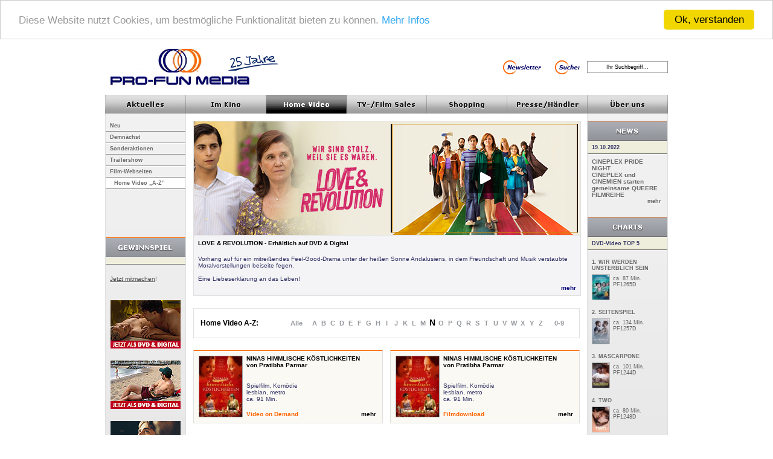

--- FILE ---
content_type: text/html
request_url: https://www.pro-fun.de/php/film_az.php?page=1&section=&letter=N
body_size: 24255
content:
<!DOCTYPE HTML PUBLIC "-//W3C//DTD HTML 4.01 Transitional//EN" "http://www.w3.org/TR/html4/loose.dtd">
<html><head>

<!-- Start Cookie Plugin -->

<script type="text/javascript">

window.cookieconsent_options = {

message: 'Diese Website nutzt Cookies, um bestmögliche Funktionalität bieten zu können.', dismiss: 'Ok, verstanden', learnMore: 'Mehr Infos', link: 'https://www.pro-fun.de/php/datenschutz.php', theme: 'light-top'

};

</script>

<script type="text/javascript" src="//cdnjs.cloudflare.com/ajax/libs/cookieconsent2/1.0.10/cookieconsent.min.js"></script>

<!-- Ende Cookie Plugin -->

<!-- Google Tag Manager -->
<script>(function(w,d,s,l,i){w[l]=w[l]||[];w[l].push({'gtm.start':
new Date().getTime(),event:'gtm.js'});var f=d.getElementsByTagName(s)[0],
j=d.createElement(s),dl=l!='dataLayer'?'&l='+l:'';j.async=true;j.src=
'https://www.googletagmanager.com/gtm.js?id='+i+dl;f.parentNode.insertBefore(j,f);
})(window,document,'script','dataLayer','GTM-MJS8FQS');</script>
<!-- End Google Tag Manager -->

<meta http-equiv="Content-Type" content="text/html; charset=iso-8859-1">
<title>PRO-FUN MEDIA GmbH - Queer Cinema - Home Video - Home Video "A-Z"</title>
<link href="scripts/all.css" rel="stylesheet" type="text/css">
<!-- BEGINN Fancybox Stuff (neu von Andi ersetzt lightwindow)--->
<script type="text/javascript" src="//ajax.googleapis.com/ajax/libs/jquery/1.4/jquery.min.js"></script>
<script type="text/javascript" src="/fancybox/jquery.fancybox-1.3.4.pack.js"></script>
<script type="text/javascript" src="/fancybox/jquery.mousewheel-3.0.4.pack.js"></script>
<link rel="stylesheet" type="text/css" href="/fancybox/jquery.fancybox-1.3.4.css" media="screen" />
<!-- END Fancybox Stuff-->



<script type="text/javascript" src="scripts/all.js"></script>
<script type="text/javascript" src="scripts/tabpanel.js"></script>
<script type="text/javascript" src="scripts/dragdrop.js"></script>
<script type="text/javascript">
function change_sec_image(){
	document.getElementById('sec_image').src="make_image.php?z="+Math.random(1)*100;
}
</script>
<script type="text/javascript" src="scripts/AC_RunActiveContent.js"></script>
<script type="text/javascript" src="scripts/scroll_anchor.js"></script>


<!-- LIGHTWINDOW (backup)-->
 	<!-- CSS

    <link rel="stylesheet" type="text/css" href="lightwindow/css/lightwindow.css" />


	<script type="text/javascript" src="lightwindow/javascript/prototype.js"></script>
	<script type="text/javascript" src="lightwindow/javascript/effects.js"></script>
	<script type="text/javascript" src="lightwindow/javascript/lightwindow.js"></script>
    <script type="text/x-javascript">
	myLightWindow = new lightwindow();


	-->

<script type="text/javascript">

		$(document).ready(function() {

			$("a.gallery_image").fancybox({
					'width'				: 675,
					'height'			: 500,
					'transitionIn'		:	'elastic',
					'transitionOut'		:	'none',
					'autoScale'			: false,
					'type'				: 'iframe'
			});
			$("a.fancy_banner").fancybox({
					'width'				: 715,
					'height'			: 500,
					'transitionIn'		:	'elastic',
					'transitionOut'		:	'none',
					'autoScale'			: false,
					'type'				: 'iframe'
			});
			$("a.fancy_news").fancybox({
					'width'				: 715,
					'height'			: 500,
					'transitionIn'		:	'elastic',
					'transitionOut'		:	'none',
					'autoScale'			: false,
					'type'				: 'iframe'
			});
		});
</script>
<script type="text/javascript">
	function openFancyBox(href, width, height) {

						if (width == undefined){
							width = 675;
						}
						if (height == undefined){
							height = 500;
						}
						$.fancybox({
							'width'				: width,
							'height'			: height,
							'transitionIn'		: 'elastic',
							'transitionOut'		: 'none',
							'autoScale'			: false,
							'type'				: 'iframe',
							'href' : href});

	}



	function resizeIt(){
		alert ("Hallo");
		//alert ("light:" + myLightWindow);
	}

	function runter () {
	//  var y = 0;
	  //y = window.pageYOffset;
	  /*
	  if (window.pageYOffset) {
		y = window.pageYOffset;
	  } else if (document.body && document.body.scrollTop) {
		y = document.body.scrollTop;
	  }

	  if (y < 500) {
		window.scrollBy(0, -10);
		setTimeout("NachOben()", 10);
	  }
	  */
	}


	</script>

<link rel="icon" href="../images/favicon.ico">
<link rel="SHORTCUT ICON" href="../images/favicon.ico">

<META NAME="Author" CONTENT="PRO-FUN MEDIA GmbH" />
<META NAME="Publisher" CONTENT="PRO-FUN MEDIA GmbH" />
<META NAME="Copyright" CONTENT="PRO-FUN MEDIA GmbH 2010" />
<META NAME="Revisit" CONTENT="After 1 days" />

<meta name="description" content="gay & lesbian media company, schwul - lesbische Filme von PRO-FUN MEDIA, Trailershow, Filmverleih f&uuml;r Kino, Verleihkatalog, DVDs f&uuml;r zu Hause, grosser Online-Shop." />

<META NAME="Abstract" CONTENT="gay & lesbian media company, schwul - lesbische Filme von PRO-FUN MEDIA, Trailershow, Filmverleih f&uuml;r Kino, Verleihkatalog, DVDs f&uuml;r zu Hause, grosser Online-Shop." />

<META NAME="page-topic" CONTENT="Medien, Allgemeine Konsumg&uuml;ter" />
<META NAME="page-topic" CONTENT="Video, DVD" />
<META NAME="page-topic" CONTENT="B&uuml;cher" />
<META NAME="audience" CONTENT=" Alle " />
<META NAME="expires" CONTENT="NEVER" />
<META NAME="Robots" CONTENT="all" />
<META NAME="Language" CONTENT="Deutsch" />
<META NAME="Keywords" CONTENT="gay, schwul, homo, homosexuell, lesbisch, lesbian, queer, gay DVD, lesbian DVD, schwule Filme, lesbische Filme, gay movie, schwules Kino, lesbisches Kino, gay series, lesbian series, schwule Serien, lesbische Serien, gay cinema, lesbian cinema, coming out, gay Versand, schwul Versand, gay mailorder, lesbian mailorder, gay Versandhaus, lesbian Versandhaus, schwules Versandhaus, lesbisches Versandhaus, schwule Medien, lesbische Medien, gay DVD Versand" />

</head>

<body>

<!-- Google Tag Manager (noscript) -->
<noscript><iframe src="https://www.googletagmanager.com/ns.html?id=GTM-MJS8FQS"
height="0" width="0" style="display:none;visibility:hidden"></iframe></noscript>
<!-- End Google Tag Manager (noscript) -->


<div id="Position">

<div id="Head">
  <img src="images/head_logo.gif" usemap="#HeadLogo">
  <div id="HeadBanner"><img src="../media/pfm_top-werbebanner_blanco_weiss_354x62_4.jpg"></div>
  <img src="images/head_buttons.gif" usemap="#HeadButtons">
  <map name="HeadButtons">
    <area shape="rect" coords="7,29,72,61" href="katalog.php">
    <area shape="rect" coords="91,29,138,61" href="javascript:document.such_form.submit();">
  </map>
  <map name="HeadLogo">
  <area shape="rect" coords="0,12,291,81" href="index.php">
  </map>
  <SCRIPT TYPE="text/javascript">
<!--
	function submitenter(myfield,e)
	{
	var keycode;
	if (window.event) keycode = window.event.keyCode;
	else if (e) keycode = e.which;
	else return true;

	if (keycode == 13)
	   {
	   such_form.submit();
	   return false;
	   }
	else
	   return true;
	}
	//-->
</SCRIPT>

  <form name="such_form" id="such_form" method="post" action="suche.php">
      <input name="search" id="searchField" type="text" value="Ihr Suchbegriff..." onKeyPress="return submitenter(this,event)" onClick="this.value=''">
  </form>
</div>

<div id="TopNav">
 <a href="index.php" id="TopNav1"></a>
 <a href="kino.php" id="TopNav2"></a>
 <a href="video.php" id="TopNav3_active"></a>
 <a href="filmrechte.php" id="TopNav4"></a>
 <a href="https://www.pro-fun.de/shopping/" id="TopNav5" target="_blank"></a>
 <a href="presse.php" id="TopNav6"></a>
 <a href="ueber_uns.php" id="TopNav7"></a>
</div>
<div id="Background">

<div id="PromoLeft">
   <ul id="SubNav">
	<li style="border-top-style:none;" ><a href="video_new.php">Neu</a></li>
	<li ><a href="video_comingsoon.php">Demn&auml;chst</a></li>
	<li ><a href="sonderaktionen.php">Sonderaktionen</a></li>
	<li ><a href="trailer_az.php">Trailershow</a></li>
	<li ><a href="websiten.php">Film-Webseiten</a></li>
	<li id="SubNav_active"><a href="film_az.php?section=homevideo">Home Video &bdquo;A-Z&rdquo;</a></li>
</ul>
<ul class="Promo">
	<li class="PromoHead"><img src="images/promo_hl_gewinnspiel.gif"></li>
	<li class="PromoSubHead"></li>
	<li class="PromoText"><br>
	<a href="gewinnspiel.php">Jetzt mitmachen</a>!</li>
</ul>
<div class="PromoBanner" style="margin-bottom:10px;">
	
	<a href="https://www.pro-fun.de/php/detail.php?film_id=598&section=homevideo&release_id=14" target=""><img src="../media/Mario2.gif" alt="MARIO - jetzt auf DVD und Blu-ray" title="MARIO - jetzt auf DVD und Blu-ray"></a>
	
	<a href="https://www.pro-fun.de/php/detail.php?film_id=623&release_id=14" target=""><img src="../media/End-of-the-century3.gif" alt="End of the Century - bald auf DVD und Digital" title="End of the Century - bald auf DVD und Digital"></a>
	
	<a href="https://www.pro-fun.de/php/detail.php?film_id=627&release_id=13&section=kino" target=""><img src="../media/Matthias-Maxime2.gif" alt="Matthias & Maxime - Demnächst im Kino" title="Matthias & Maxime - Demnächst im Kino"></a>
	
	<a href="https://www.facebook.com/PROFUNMEDIA" target="_blank"><img src="../media/facebook_banner.gif" alt="PRO-FUN MEDIA bei FACEBOOK" title="PRO-FUN MEDIA bei FACEBOOK"></a>
	
	<a href="https://www.youtube.de/queercinematv" target="_blank"><img src="../media/youtube_banner.gif" alt="PRO-FUN MEDIA bei YouTube" title="PRO-FUN MEDIA bei YouTube"></a>
	

</div>	<!-- AddThis Button BEGIN -->
<script type="text/javascript">var addthis_config = {"data_track_clickback":true, ui_header_color: "#333366",
     ui_header_background: "#efeedc"};</script>
<a style="padding-left:9px; " class="addthis_button" href="http://addthis.com/bookmark.php?v=250&amp;username=profunmedia"><img src="../images/lg-share-en_116_pix.gif" width="116" height="16" alt="Bookmark and Share" style="border:0"/></a><script type="text/javascript" src="//s7.addthis.com/js/250/addthis_widget.js?username=profunmedia"></script>
<!-- AddThis Button END -->
</div>

<div id="Content">
	<script type="text/javascript" src="/jwplayer_5-6/jwplayer.js"></script>

<div id="BannerBild" style="height:188px; cursor:pointer; background-image:url(../media/PF1271D_category_header.jpg)" ><div id="BannerVideo"><video height="180" id="headertrailer" tabindex="0" width="310"  src="https://www.profun.de/trailer/iphone_ipod_qt/pf1271_l.mp4"></video></div></p>
						<script type="text/javascript">
						jwplayer("headertrailer").setup({
							'flashplayer': 		"/jwplayer_5-8/player.swf",
							'skin': 			"/five/five.xml",
						    'start':         	'0',
						    'autostart':       	'false',
						    'controlbar.position': "none",
						    'image': '../media/PF1271D_Player_pic.jpg',
							modes: [
										{ type: "flash", src: "/jwplayer_5-8/player.swf" },
										{ type: "html5" }


									]
						});
						</script>
<div id="BannerLink" onClick="goToURL('parent','https://www.pro-fun.de/php/detail.php?film_id=693&release_id=14');return document.returnValue"></div></div>
<div id="BannerText">
	<h6>LOVE & REVOLUTION - Erhältlich auf DVD & Digital</h6><p><br />
Vorhang auf für ein mitreißendes Feel-Good-Drama unter der heißen Sonne Andalusiens, in dem Freundschaft und Musik verstaubte Moralvorstellungen beiseite fegen.<br />
<br />
Eine Liebeserklärung an das Leben!</p><a href="https://www.pro-fun.de/php/detail.php?film_id=693&release_id=14">mehr</a>
</div>
  <dl class="ContentNav">
  	<dt>Home Video A-Z:</dt>
    <dd>
      <ul class="ContentNavSite">
	  	<li class="ContentNavSite0-9"><a href="/php/film_az.php?letter=all&section=">Alle</a></li> <li class="ContentNavSiteA-Z"><a href="/php/film_az.php?letter=A&section=">A</a></li> <li class="ContentNavSiteA-Z"><a href="/php/film_az.php?letter=B&section=">B</a></li> <li class="ContentNavSiteA-Z"><a href="/php/film_az.php?letter=C&section=">C</a></li> <li class="ContentNavSiteA-Z"><a href="/php/film_az.php?letter=D&section=">D</a></li> <li class="ContentNavSiteA-Z"><a href="/php/film_az.php?letter=E&section=">E</a></li> <li class="ContentNavSiteA-Z"><a href="/php/film_az.php?letter=F&section=">F</a></li> <li class="ContentNavSiteA-Z"><a href="/php/film_az.php?letter=G&section=">G</a></li> <li class="ContentNavSiteA-Z"><a href="/php/film_az.php?letter=H&section=">H</a></li> <li class="ContentNavSiteA-Z"><a href="/php/film_az.php?letter=I&section=">I</a></li> <li class="ContentNavSiteA-Z"><a href="/php/film_az.php?letter=J&section=">J</a></li> <li class="ContentNavSiteA-Z"><a href="/php/film_az.php?letter=K&section=">K</a></li> <li class="ContentNavSiteA-Z"><a href="/php/film_az.php?letter=L&section=">L</a></li> <li class="ContentNavSiteA-Z"><a href="/php/film_az.php?letter=M&section=">M</a></li> <li class="ContentNavSiteA-Z_ac">N</li> <li class="ContentNavSiteA-Z"><a href="/php/film_az.php?letter=O&section=">O</a></li> <li class="ContentNavSiteA-Z"><a href="/php/film_az.php?letter=P&section=">P</a></li> <li class="ContentNavSiteA-Z"><a href="/php/film_az.php?letter=Q&section=">Q</a></li> <li class="ContentNavSiteA-Z"><a href="/php/film_az.php?letter=R&section=">R</a></li> <li class="ContentNavSiteA-Z"><a href="/php/film_az.php?letter=S&section=">S</a></li> <li class="ContentNavSiteA-Z"><a href="/php/film_az.php?letter=T&section=">T</a></li> <li class="ContentNavSiteA-Z"><a href="/php/film_az.php?letter=U&section=">U</a></li> <li class="ContentNavSiteA-Z"><a href="/php/film_az.php?letter=V&section=">V</a></li> <li class="ContentNavSiteA-Z"><a href="/php/film_az.php?letter=W&section=">W</a></li> <li class="ContentNavSiteA-Z"><a href="/php/film_az.php?letter=X&section=">X</a></li> <li class="ContentNavSiteA-Z"><a href="/php/film_az.php?letter=Y&section=">Y</a></li> <li class="ContentNavSiteA-Z"><a href="/php/film_az.php?letter=Z&section=">Z</a></li> <li class="ContentNavSite0-9"><a href="/php/film_az.php?letter=0-9&section=">0-9</a></li> 
      </ul>
     </dd>
  </dl>

  <div class="TeaserList-1">
   <div class="TeaserPoster"><a href="detail.php?film_id=81&release_id=16"><img class="TeaserPosterPic" src="../media/s10/PF0517D_kino.jpg"></a></div>
    <div class="TeaserHead">
      <h1>Ninas himmlische Köstlichkeiten</h1>
      <p>von Pratibha Parmar</p>
    </div>
    <div class="TeaserContent">
      <p>Spielfilm, Komödie<br>
				lesbian, metro<br>
        ca. 91 Min.</p>
    </div>
    <div class="TeaserFoot">
       <p><span class="TeaserFootOrange">Video on Demand</span></p>
      <a href="detail.php?film_id=81&release_id=16">mehr</a>
    </div>
  </div>
 
  <div class="TeaserList-1">
   <div class="TeaserPoster"><a href="detail.php?film_id=81&release_id=17"><img class="TeaserPosterPic" src="../media/s10/PF0517D_kino.jpg"></a></div>
    <div class="TeaserHead">
      <h1>Ninas himmlische Köstlichkeiten</h1>
      <p>von Pratibha Parmar</p>
    </div>
    <div class="TeaserContent">
      <p>Spielfilm, Komödie<br>
				lesbian, metro<br>
        ca. 91 Min.</p>
    </div>
    <div class="TeaserFoot">
       <p><span class="TeaserFootOrange">Filmdownload</span></p>
      <a href="detail.php?film_id=81&release_id=17">mehr</a>
    </div>
  </div>
 
  <div class="TeaserList-1">
   <div class="TeaserPoster"><a href="detail.php?film_id=81&release_id=14"><img class="TeaserPosterPic" src="../media/s10/PF0517D.jpg"></a></div>
    <div class="TeaserHead">
      <h1>Ninas himmlische Köstlichkeiten</h1>
      <p>von Pratibha Parmar</p>
    </div>
    <div class="TeaserContent">
      <p>Spielfilm, Komödie<br>
				lesbian, metro<br>
        ca. 91 Min.</p>
    </div>
    <div class="TeaserFoot">
       <p><span class="TeaserFootOrange">DVD-Video</span></p>
      <a href="detail.php?film_id=81&release_id=14">mehr</a>
    </div>
  </div>
 
  <div class="TeaserList-1">
   <div class="TeaserPoster"><a href="detail.php?film_id=21&release_id=16"><img class="TeaserPosterPic" src="../media/s10/PF0412D_10.jpg"></a></div>
    <div class="TeaserHead">
      <h1>NO ORDINARY LOVE - Lust & Laster in L.A.</h1>
      <p>von Doug Witkins</p>
    </div>
    <div class="TeaserContent">
      <p>Spielfilm, Thriller<br>
				gay, bi, metro<br>
        ca. 100 Min.</p>
    </div>
    <div class="TeaserFoot">
       <p><span class="TeaserFootOrange">Video on Demand</span></p>
      <a href="detail.php?film_id=21&release_id=16">mehr</a>
    </div>
  </div>
 
  <dl id="ContentFilter">
    <dt>Auswahl:</dt>
    <dd>
     <form action="/php/film_az.php?section=" method="post">
    <select name="release_category"  class="ContentFilterMedium" onchange="this.form.submit()"><option value="0" selected="selected" >alle Formate</option><option value="15" >Blu-ray Disc</option><option value="14" >DVD-Video</option><option value="16" >Video on Demand</option><option value="17" >Filmdownload</option><option value="18" >DVD-Box S.E.</option><option value="19" >DVD-Video S.E.</option><option value="26" >Soundtrack</option><option value="27" >Blu-ray Disc S.E.</option><option value="28" >Cinema International Sales </option></select>
    </form>
    <!--
    	<select name="formate" class="ContentFilterMedium">
        <option selected>Formate</option>
        <option>nur Kino</option>
      </select>
      -->
      <!--
      <select name="filme" class="ContentFilterSmall">
        <option selected>alle Filme</option>
        <option>schwul</option>
        <option>lesbisch</option>
        <option>heterosexuell</option>
        <option>transgender</option>
      </select>-->
      <form action="/php/film_az.php?section=" method="post">
      <select name="film_subgenre_2"   class="ContentFilterSmall" onchange="this.form.submit()" ><option value="0">alle Filme</option><option value="20" >gay</option><option value="26" >metro</option><option value="23" >transgender</option><option value="27" >bi</option><option value="21" >lesbian</option></select>
      </form>
       <form action="/php/film_az.php?section=" method="post">
      <select name="film_genre"   class="ContentFilterBig" onchange="this.form.submit()" ><option value="0">alle Filmgattungen</option><option value="1" >Spielfilm</option><option value="24" >Dokumentarfilm</option><option value="30" >Serie</option><option value="10" >Experimentalfilm</option><option value="15" >Erotikfilm</option><option value="18" >Kurzfilm</option><option value="29" >Musical</option></select>
      </form>
       <form action="/php/film_az.php?section=" method="post">
      <select name="film_subgenre_1"   class="ContentFilterSmall" onchange="this.form.submit()" ><option value="0">alle Genres</option><option value="2" >Komödie</option><option value="5" >Drama</option><option value="11" >Thriller</option><option value="12" >Fiktion-Doku</option><option value="19" >Romantik-Drama</option><option value="31" >Horror</option><option value="16" >Erotik</option><option value="28" >Tragikomödie</option><option value="32" >Mystery</option><option value="34" >Fitness</option><option value="35" >Biografie</option><option value="36" >Zeitgeschichte</option><option value="37" >Dramödie</option></select>
      </form>
      <!--
      <select name="genre" class="ContentFilterSmall">
        <option selected>Genre</option>
        <option>nur Kom&ouml;die</option>
        <option>nur Drama</option>
        <option>nur Action</option>
        <option>nur Thriller</option>
      </select>
      <select name="filmgattungen" class="ContentFilterBig">
        <option selected>alle Filmgattungen</option>
        <option>nur Spielfilm</option>
        <option>nur Doku</option>
        <option>nur Kurzfilm</option>
        <option>nur Experimentarfilm</option>
      </select>
      -->
    </dd>
    <dt>Sortiert nach:</dt>
    <dd>
  
      <form action="/php/film_az.php?section=" method="post">
      <select name="order_by" class="ContentFilterMedium" onchange="this.form.submit()"><option value="Ver&ouml;ffentlichung" >Ver&ouml;ffentlichung</option><option value="Titel" >Titel</option><option value="Regisseur" >Regisseur</option></select>
      </form>

   </dd>

     <dt>Erhältlich bei:</dt>
     <dd>
         <form action="/php/film_az.php?section=" method="post">
             <select name="buy_at" class="ContentFilterMedium" onchange="this.form.submit()"><option value="0">keine Filterung</option><option value="7" >Maxdome</option><option value="6" >PRO-FUN SHOP</option><option value="8" >AppleTV - iTunes Store</option><option value="20" >videociety</option><option value="18" >Google TV</option><option value="12" >Amazon Versand</option><option value="13" >videoload</option><option value="14" >T-Entertain</option><option value="17" >Amazon Prime Video</option><option value="23" >Rakuten TV</option><option value="25" >Flimmit</option><option value="27" >Test </option><option value="30" >vimeo</option><option value="32" >UniversCine</option><option value="33" >OUTtv pro</option><option value="38" >Filmfriend</option><option value="39" >Amazon Prime Video 4K</option><option value="40" >Kino on Demand</option><option value="41" >Yorck On Demand</option><option value="42" >Videobuster</option></select>
         </form>

     <ul class="ContentFilterNav">
         <li class="ContentFilterNavKl"><a href="/php/film_az.php?page=0&section=">&lt;&lt;</a></li> 
       <li class="ContentFilterNav0-9"><a href="/php/film_az.php?page=0&section=&letter=N">1</a></li> <li class="ContentFilterNav0-9_ac">2</li> 
       <li class="ContentFilterNavKl"><a>&gt;&gt;</a></li>
     </ul>
     <p>Seite:</p></dd>
 </dl>
 
</div>
<div id="PromoRight">
  <ul class="Promo">
  	<li class="PromoHead"><img src="images/promo_hl_news.gif"></li>
    <li class="PromoSubHead">19.10.2022</li> 
    <li class="PromoText"><b><b>CINEPLEX PRIDE NIGHT</b></b><br>
	<b>CINEPLEX und CINEMIEN starten gemeinsame QUEERE FILMREIHE</b>
    <li class="PromoLink"><a href="news.php">mehr</a></li>
  </ul>
  
  <ul class="Promo">
  	<li class="PromoHead"><img src="images/promo_hl_charts.gif"></li>
    <li class="PromoSubHead">DVD-Video TOP 5</li> 
    <li class="PromoTop5">
	
		<a href="detail.php?film_id=685&release_id=14"><b>1. WIR WERDEN UNSTERBLICH SEIN</b><br />
		<img src="../media/s8/PF1265D.jpg">
		<p>ca. 87 Min.<br>
		PF1265D</p></a>
    
		<a href="detail.php?film_id=670&release_id=14"><b>2. SEITENSPIEL</b><br />
		<img src="../media/s8/PF1257D.jpg">
		<p>ca. 134 Min.<br>
		PF1257D</p></a>
    
		<a href="detail.php?film_id=655&release_id=14"><b>3. MASCARPONE</b><br />
		<img src="../media/s8/PF1244D.jpg">
		<p>ca. 101 Min.<br>
		PF1244D</p></a>
    
		<a href="detail.php?film_id=661&release_id=14"><b>4. TWO</b><br />
		<img src="../media/s8/TWO - DE-DVD Front KDG.jpg">
		<p>ca. 80 Min.<br>
		PF1248D</p></a>
    
		<a href="detail.php?film_id=668&release_id=14"><b>5. LONESOME</b><br />
		<img src="../media/s8/PF1256D.jpg">
		<p>ca. 95 Min.<br>
		PF1256D</p></a>
    
	</li>
    <li class="PromoSubHead">Video on Demand TOP 5</li> 
    <li class="PromoTop5">
	
		<a href="detail.php?film_id=683&release_id=17"><b>1. IN BED</b><br />
		<img src="../media/s8/PFD1264.jpg">
		<p>ca. 85 Min.<br>
		PFD1264</p></a>
	 
		<a href="detail.php?film_id=670&release_id=17"><b>2. SEITENSPIEL</b><br />
		<img src="../media/s8/PFD1257.jpg">
		<p>ca. 134 Min.<br>
		PFD1257</p></a>
	 
		<a href="detail.php?film_id=668&release_id=16"><b>3. LONESOME</b><br />
		<img src="../media/s8/PFD1256.jpg">
		<p>ca. 95 Min.<br>
		PFV1256</p></a>
	 
		<a href="detail.php?film_id=686&release_id=17"><b>4. I LOVE YOU MORE</b><br />
		<img src="../media/s8/PFD1266.jpg">
		<p>ca. 92 Min.<br>
		PFD1266</p></a>
	 
		<a href="detail.php?film_id=655&release_id=16"><b>5. MASCARPONE</b><br />
		<img src="../media/s8/PFD1244.jpg">
		<p>ca. 101 Min.<br>
		PFV1244</p></a>
	 
   </li>
  </ul>
  

</div>

</div>
<div id="Foot">
  <a href="impressum.php">Impressum |</a>
  <a href="sitemap.php">Sitemap |</a>
  <a href="kontakt.php">Kontakt |</a>
  <a href="nutzungsbedingungen.php">Nutzungsbedingungen |</a>
  <a href="datenschutz.php">Datenschutz</a>
  <p>&copy; <script language="javascript" type="text/javascript">
				var Datum = new Date();
				document.write(Datum.getFullYear());
      </script> PRO-FUN MEDIA GmbH. Alle Rechte vorbehalten.</p>
</div>

</div>

</body>
</html>


--- FILE ---
content_type: text/xml
request_url: https://www.pro-fun.de/five/five.xml
body_size: 2138
content:
<?xml version="1.0"?>
<skin version="1.0" name="Five" author="LongTail Video">

	<settings>
		<setting name="backcolor" value="0xFFFFFF" />
		<setting name="frontcolor" value="0x000000" />
		<setting name="lightcolor" value="0x000000" />
		<setting name="screencolor" value="0x000000" />
	</settings>

	<components>
		<component name="controlbar">
			<settings>
				<setting name="margin" value="20" />
				<setting name="fontsize" value="11" />
			</settings>

			<elements>
				<element name="background" src="back.png" />
				<element name="capLeft" src="divider.png" />
				<element name="capRight" src="divider.png" />
				<element name="divider" src="divider.png" />
				<element name="playButton" src="play.png" />
				<element name="pauseButton" src="pause.png" />
				<element name="prevButton" src="prev.png" />
				<element name="nextButton" src="next.png" />
				<element name="timeSliderRail" src="timeRail.png" />
				<element name="timeSliderBuffer" src="timeBuffer.png" />
				<element name="timeSliderProgress" src="timeProgress.png" />
				<element name="timeSliderThumb" src="timeThumb.png" />
				<element name="muteButton" src="mute.png" />
				<element name="unmuteButton" src="unmute.png" />
				<element name="volumeSliderRail" src="volumeRail.png" />
				<element name="volumeSliderProgress" src="volumeProgress.png" />
				<element name="fullscreenButton" src="fullscreen.png" />
				<element name="normalscreenButton" src="normalscreen.png" />
			</elements>
		</component>

		<component name="display">
			<elements>
				<element name="background" src="back.png" />
				<element name="playIcon" src="play.png" />
				<element name="muteIcon" src="mute.png" />
				<element name="errorIcon" src="error.png" />
				<element name="bufferIcon" src="buffer.png" />
			</elements>
		</component>

		<component name="dock">
			<elements>
				<element name="button" src="back.png" />
			</elements>
		</component>

		<component name="playlist">
			<elements>
				<element name="item" src="item.png" />
				<element name="sliderRail" src="rail.png" />
				<element name="sliderThumb" src="thumb.png" />
			</elements>
		</component>

	</components>

</skin>

--- FILE ---
content_type: text/plain
request_url: https://www.google-analytics.com/j/collect?v=1&_v=j102&a=1866906161&t=pageview&_s=1&dl=https%3A%2F%2Fwww.pro-fun.de%2Fphp%2Ffilm_az.php%3Fpage%3D1%26section%3D%26letter%3DN&ul=en-us%40posix&dt=PRO-FUN%20MEDIA%20GmbH%20-%20Queer%20Cinema%20-%20Home%20Video%20-%20Home%20Video%20%22A-Z%22&sr=1280x720&vp=1280x720&_u=YEBAAEABAAAAACAAI~&jid=1054364373&gjid=641968623&cid=1324314677.1769335073&tid=UA-1392962-1&_gid=962252242.1769335073&_r=1&_slc=1&gtm=45He61m0n81MJS8FQSv834479344za200zd834479344&gcd=13l3l3l3l1l1&dma=0&tag_exp=103116026~103200004~104527906~104528500~104684208~104684211~105391252~115616985~115938465~115938469~116682876~116988316~116992598~117041588&z=1462953640
body_size: -448
content:
2,cG-RST28RHRZG